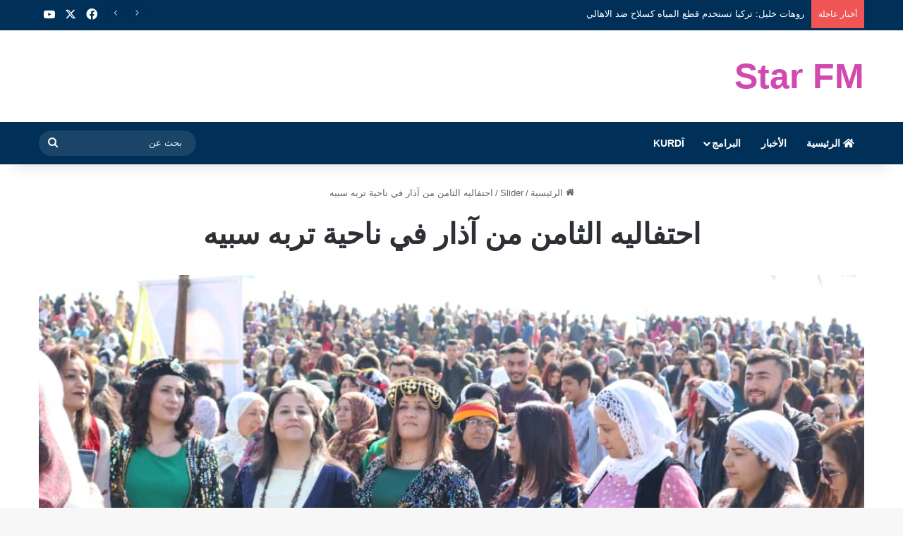

--- FILE ---
content_type: text/html; charset=UTF-8
request_url: https://star-fm.net/ar/archives/2441
body_size: 16526
content:
<!DOCTYPE html>
<html dir="rtl" lang="ar" class="" data-skin="light">
<head>
	<meta charset="UTF-8" />
	<link rel="profile" href="https://gmpg.org/xfn/11" />
	<title>احتفاليه الثامن من آذار في ناحية تربه سبيه</title>
<meta name='robots' content='max-image-preview:large' />
	<style>img:is([sizes="auto" i], [sizes^="auto," i]) { contain-intrinsic-size: 3000px 1500px }</style>
	<link rel="alternate" type="application/rss+xml" title=" &laquo; الخلاصة" href="https://star-fm.net/ar/feed" />
<link rel="alternate" type="application/rss+xml" title=" &laquo; خلاصة التعليقات" href="https://star-fm.net/ar/comments/feed" />

		<style type="text/css">
			:root{				
			--tie-preset-gradient-1: linear-gradient(135deg, rgba(6, 147, 227, 1) 0%, rgb(155, 81, 224) 100%);
			--tie-preset-gradient-2: linear-gradient(135deg, rgb(122, 220, 180) 0%, rgb(0, 208, 130) 100%);
			--tie-preset-gradient-3: linear-gradient(135deg, rgba(252, 185, 0, 1) 0%, rgba(255, 105, 0, 1) 100%);
			--tie-preset-gradient-4: linear-gradient(135deg, rgba(255, 105, 0, 1) 0%, rgb(207, 46, 46) 100%);
			--tie-preset-gradient-5: linear-gradient(135deg, rgb(238, 238, 238) 0%, rgb(169, 184, 195) 100%);
			--tie-preset-gradient-6: linear-gradient(135deg, rgb(74, 234, 220) 0%, rgb(151, 120, 209) 20%, rgb(207, 42, 186) 40%, rgb(238, 44, 130) 60%, rgb(251, 105, 98) 80%, rgb(254, 248, 76) 100%);
			--tie-preset-gradient-7: linear-gradient(135deg, rgb(255, 206, 236) 0%, rgb(152, 150, 240) 100%);
			--tie-preset-gradient-8: linear-gradient(135deg, rgb(254, 205, 165) 0%, rgb(254, 45, 45) 50%, rgb(107, 0, 62) 100%);
			--tie-preset-gradient-9: linear-gradient(135deg, rgb(255, 203, 112) 0%, rgb(199, 81, 192) 50%, rgb(65, 88, 208) 100%);
			--tie-preset-gradient-10: linear-gradient(135deg, rgb(255, 245, 203) 0%, rgb(182, 227, 212) 50%, rgb(51, 167, 181) 100%);
			--tie-preset-gradient-11: linear-gradient(135deg, rgb(202, 248, 128) 0%, rgb(113, 206, 126) 100%);
			--tie-preset-gradient-12: linear-gradient(135deg, rgb(2, 3, 129) 0%, rgb(40, 116, 252) 100%);
			--tie-preset-gradient-13: linear-gradient(135deg, #4D34FA, #ad34fa);
			--tie-preset-gradient-14: linear-gradient(135deg, #0057FF, #31B5FF);
			--tie-preset-gradient-15: linear-gradient(135deg, #FF007A, #FF81BD);
			--tie-preset-gradient-16: linear-gradient(135deg, #14111E, #4B4462);
			--tie-preset-gradient-17: linear-gradient(135deg, #F32758, #FFC581);

			
					--main-nav-background: #1f2024;
					--main-nav-secondry-background: rgba(0,0,0,0.2);
					--main-nav-primary-color: #0088ff;
					--main-nav-contrast-primary-color: #FFFFFF;
					--main-nav-text-color: #FFFFFF;
					--main-nav-secondry-text-color: rgba(225,255,255,0.5);
					--main-nav-main-border-color: rgba(255,255,255,0.07);
					--main-nav-secondry-border-color: rgba(255,255,255,0.04);
				
			}
		</style>
	<meta name="viewport" content="width=device-width, initial-scale=1.0" /><script type="text/javascript">
/* <![CDATA[ */
window._wpemojiSettings = {"baseUrl":"https:\/\/s.w.org\/images\/core\/emoji\/16.0.1\/72x72\/","ext":".png","svgUrl":"https:\/\/s.w.org\/images\/core\/emoji\/16.0.1\/svg\/","svgExt":".svg","source":{"concatemoji":"https:\/\/star-fm.net\/ar\/wp-includes\/js\/wp-emoji-release.min.js?ver=6.8.3"}};
/*! This file is auto-generated */
!function(s,n){var o,i,e;function c(e){try{var t={supportTests:e,timestamp:(new Date).valueOf()};sessionStorage.setItem(o,JSON.stringify(t))}catch(e){}}function p(e,t,n){e.clearRect(0,0,e.canvas.width,e.canvas.height),e.fillText(t,0,0);var t=new Uint32Array(e.getImageData(0,0,e.canvas.width,e.canvas.height).data),a=(e.clearRect(0,0,e.canvas.width,e.canvas.height),e.fillText(n,0,0),new Uint32Array(e.getImageData(0,0,e.canvas.width,e.canvas.height).data));return t.every(function(e,t){return e===a[t]})}function u(e,t){e.clearRect(0,0,e.canvas.width,e.canvas.height),e.fillText(t,0,0);for(var n=e.getImageData(16,16,1,1),a=0;a<n.data.length;a++)if(0!==n.data[a])return!1;return!0}function f(e,t,n,a){switch(t){case"flag":return n(e,"\ud83c\udff3\ufe0f\u200d\u26a7\ufe0f","\ud83c\udff3\ufe0f\u200b\u26a7\ufe0f")?!1:!n(e,"\ud83c\udde8\ud83c\uddf6","\ud83c\udde8\u200b\ud83c\uddf6")&&!n(e,"\ud83c\udff4\udb40\udc67\udb40\udc62\udb40\udc65\udb40\udc6e\udb40\udc67\udb40\udc7f","\ud83c\udff4\u200b\udb40\udc67\u200b\udb40\udc62\u200b\udb40\udc65\u200b\udb40\udc6e\u200b\udb40\udc67\u200b\udb40\udc7f");case"emoji":return!a(e,"\ud83e\udedf")}return!1}function g(e,t,n,a){var r="undefined"!=typeof WorkerGlobalScope&&self instanceof WorkerGlobalScope?new OffscreenCanvas(300,150):s.createElement("canvas"),o=r.getContext("2d",{willReadFrequently:!0}),i=(o.textBaseline="top",o.font="600 32px Arial",{});return e.forEach(function(e){i[e]=t(o,e,n,a)}),i}function t(e){var t=s.createElement("script");t.src=e,t.defer=!0,s.head.appendChild(t)}"undefined"!=typeof Promise&&(o="wpEmojiSettingsSupports",i=["flag","emoji"],n.supports={everything:!0,everythingExceptFlag:!0},e=new Promise(function(e){s.addEventListener("DOMContentLoaded",e,{once:!0})}),new Promise(function(t){var n=function(){try{var e=JSON.parse(sessionStorage.getItem(o));if("object"==typeof e&&"number"==typeof e.timestamp&&(new Date).valueOf()<e.timestamp+604800&&"object"==typeof e.supportTests)return e.supportTests}catch(e){}return null}();if(!n){if("undefined"!=typeof Worker&&"undefined"!=typeof OffscreenCanvas&&"undefined"!=typeof URL&&URL.createObjectURL&&"undefined"!=typeof Blob)try{var e="postMessage("+g.toString()+"("+[JSON.stringify(i),f.toString(),p.toString(),u.toString()].join(",")+"));",a=new Blob([e],{type:"text/javascript"}),r=new Worker(URL.createObjectURL(a),{name:"wpTestEmojiSupports"});return void(r.onmessage=function(e){c(n=e.data),r.terminate(),t(n)})}catch(e){}c(n=g(i,f,p,u))}t(n)}).then(function(e){for(var t in e)n.supports[t]=e[t],n.supports.everything=n.supports.everything&&n.supports[t],"flag"!==t&&(n.supports.everythingExceptFlag=n.supports.everythingExceptFlag&&n.supports[t]);n.supports.everythingExceptFlag=n.supports.everythingExceptFlag&&!n.supports.flag,n.DOMReady=!1,n.readyCallback=function(){n.DOMReady=!0}}).then(function(){return e}).then(function(){var e;n.supports.everything||(n.readyCallback(),(e=n.source||{}).concatemoji?t(e.concatemoji):e.wpemoji&&e.twemoji&&(t(e.twemoji),t(e.wpemoji)))}))}((window,document),window._wpemojiSettings);
/* ]]> */
</script>
<style id='wp-emoji-styles-inline-css' type='text/css'>

	img.wp-smiley, img.emoji {
		display: inline !important;
		border: none !important;
		box-shadow: none !important;
		height: 1em !important;
		width: 1em !important;
		margin: 0 0.07em !important;
		vertical-align: -0.1em !important;
		background: none !important;
		padding: 0 !important;
	}
</style>
<link rel='stylesheet' id='wp-block-library-rtl-css' href='https://star-fm.net/ar/wp-includes/css/dist/block-library/style-rtl.min.css?ver=6.8.3' type='text/css' media='all' />
<style id='wp-block-library-theme-inline-css' type='text/css'>
.wp-block-audio :where(figcaption){color:#555;font-size:13px;text-align:center}.is-dark-theme .wp-block-audio :where(figcaption){color:#ffffffa6}.wp-block-audio{margin:0 0 1em}.wp-block-code{border:1px solid #ccc;border-radius:4px;font-family:Menlo,Consolas,monaco,monospace;padding:.8em 1em}.wp-block-embed :where(figcaption){color:#555;font-size:13px;text-align:center}.is-dark-theme .wp-block-embed :where(figcaption){color:#ffffffa6}.wp-block-embed{margin:0 0 1em}.blocks-gallery-caption{color:#555;font-size:13px;text-align:center}.is-dark-theme .blocks-gallery-caption{color:#ffffffa6}:root :where(.wp-block-image figcaption){color:#555;font-size:13px;text-align:center}.is-dark-theme :root :where(.wp-block-image figcaption){color:#ffffffa6}.wp-block-image{margin:0 0 1em}.wp-block-pullquote{border-bottom:4px solid;border-top:4px solid;color:currentColor;margin-bottom:1.75em}.wp-block-pullquote cite,.wp-block-pullquote footer,.wp-block-pullquote__citation{color:currentColor;font-size:.8125em;font-style:normal;text-transform:uppercase}.wp-block-quote{border-left:.25em solid;margin:0 0 1.75em;padding-left:1em}.wp-block-quote cite,.wp-block-quote footer{color:currentColor;font-size:.8125em;font-style:normal;position:relative}.wp-block-quote:where(.has-text-align-right){border-left:none;border-right:.25em solid;padding-left:0;padding-right:1em}.wp-block-quote:where(.has-text-align-center){border:none;padding-left:0}.wp-block-quote.is-large,.wp-block-quote.is-style-large,.wp-block-quote:where(.is-style-plain){border:none}.wp-block-search .wp-block-search__label{font-weight:700}.wp-block-search__button{border:1px solid #ccc;padding:.375em .625em}:where(.wp-block-group.has-background){padding:1.25em 2.375em}.wp-block-separator.has-css-opacity{opacity:.4}.wp-block-separator{border:none;border-bottom:2px solid;margin-left:auto;margin-right:auto}.wp-block-separator.has-alpha-channel-opacity{opacity:1}.wp-block-separator:not(.is-style-wide):not(.is-style-dots){width:100px}.wp-block-separator.has-background:not(.is-style-dots){border-bottom:none;height:1px}.wp-block-separator.has-background:not(.is-style-wide):not(.is-style-dots){height:2px}.wp-block-table{margin:0 0 1em}.wp-block-table td,.wp-block-table th{word-break:normal}.wp-block-table :where(figcaption){color:#555;font-size:13px;text-align:center}.is-dark-theme .wp-block-table :where(figcaption){color:#ffffffa6}.wp-block-video :where(figcaption){color:#555;font-size:13px;text-align:center}.is-dark-theme .wp-block-video :where(figcaption){color:#ffffffa6}.wp-block-video{margin:0 0 1em}:root :where(.wp-block-template-part.has-background){margin-bottom:0;margin-top:0;padding:1.25em 2.375em}
</style>
<style id='classic-theme-styles-inline-css' type='text/css'>
/*! This file is auto-generated */
.wp-block-button__link{color:#fff;background-color:#32373c;border-radius:9999px;box-shadow:none;text-decoration:none;padding:calc(.667em + 2px) calc(1.333em + 2px);font-size:1.125em}.wp-block-file__button{background:#32373c;color:#fff;text-decoration:none}
</style>
<style id='global-styles-inline-css' type='text/css'>
:root{--wp--preset--aspect-ratio--square: 1;--wp--preset--aspect-ratio--4-3: 4/3;--wp--preset--aspect-ratio--3-4: 3/4;--wp--preset--aspect-ratio--3-2: 3/2;--wp--preset--aspect-ratio--2-3: 2/3;--wp--preset--aspect-ratio--16-9: 16/9;--wp--preset--aspect-ratio--9-16: 9/16;--wp--preset--color--black: #000000;--wp--preset--color--cyan-bluish-gray: #abb8c3;--wp--preset--color--white: #ffffff;--wp--preset--color--pale-pink: #f78da7;--wp--preset--color--vivid-red: #cf2e2e;--wp--preset--color--luminous-vivid-orange: #ff6900;--wp--preset--color--luminous-vivid-amber: #fcb900;--wp--preset--color--light-green-cyan: #7bdcb5;--wp--preset--color--vivid-green-cyan: #00d084;--wp--preset--color--pale-cyan-blue: #8ed1fc;--wp--preset--color--vivid-cyan-blue: #0693e3;--wp--preset--color--vivid-purple: #9b51e0;--wp--preset--color--global-color: #d149af;--wp--preset--gradient--vivid-cyan-blue-to-vivid-purple: linear-gradient(135deg,rgba(6,147,227,1) 0%,rgb(155,81,224) 100%);--wp--preset--gradient--light-green-cyan-to-vivid-green-cyan: linear-gradient(135deg,rgb(122,220,180) 0%,rgb(0,208,130) 100%);--wp--preset--gradient--luminous-vivid-amber-to-luminous-vivid-orange: linear-gradient(135deg,rgba(252,185,0,1) 0%,rgba(255,105,0,1) 100%);--wp--preset--gradient--luminous-vivid-orange-to-vivid-red: linear-gradient(135deg,rgba(255,105,0,1) 0%,rgb(207,46,46) 100%);--wp--preset--gradient--very-light-gray-to-cyan-bluish-gray: linear-gradient(135deg,rgb(238,238,238) 0%,rgb(169,184,195) 100%);--wp--preset--gradient--cool-to-warm-spectrum: linear-gradient(135deg,rgb(74,234,220) 0%,rgb(151,120,209) 20%,rgb(207,42,186) 40%,rgb(238,44,130) 60%,rgb(251,105,98) 80%,rgb(254,248,76) 100%);--wp--preset--gradient--blush-light-purple: linear-gradient(135deg,rgb(255,206,236) 0%,rgb(152,150,240) 100%);--wp--preset--gradient--blush-bordeaux: linear-gradient(135deg,rgb(254,205,165) 0%,rgb(254,45,45) 50%,rgb(107,0,62) 100%);--wp--preset--gradient--luminous-dusk: linear-gradient(135deg,rgb(255,203,112) 0%,rgb(199,81,192) 50%,rgb(65,88,208) 100%);--wp--preset--gradient--pale-ocean: linear-gradient(135deg,rgb(255,245,203) 0%,rgb(182,227,212) 50%,rgb(51,167,181) 100%);--wp--preset--gradient--electric-grass: linear-gradient(135deg,rgb(202,248,128) 0%,rgb(113,206,126) 100%);--wp--preset--gradient--midnight: linear-gradient(135deg,rgb(2,3,129) 0%,rgb(40,116,252) 100%);--wp--preset--font-size--small: 13px;--wp--preset--font-size--medium: 20px;--wp--preset--font-size--large: 36px;--wp--preset--font-size--x-large: 42px;--wp--preset--spacing--20: 0.44rem;--wp--preset--spacing--30: 0.67rem;--wp--preset--spacing--40: 1rem;--wp--preset--spacing--50: 1.5rem;--wp--preset--spacing--60: 2.25rem;--wp--preset--spacing--70: 3.38rem;--wp--preset--spacing--80: 5.06rem;--wp--preset--shadow--natural: 6px 6px 9px rgba(0, 0, 0, 0.2);--wp--preset--shadow--deep: 12px 12px 50px rgba(0, 0, 0, 0.4);--wp--preset--shadow--sharp: 6px 6px 0px rgba(0, 0, 0, 0.2);--wp--preset--shadow--outlined: 6px 6px 0px -3px rgba(255, 255, 255, 1), 6px 6px rgba(0, 0, 0, 1);--wp--preset--shadow--crisp: 6px 6px 0px rgba(0, 0, 0, 1);}:where(.is-layout-flex){gap: 0.5em;}:where(.is-layout-grid){gap: 0.5em;}body .is-layout-flex{display: flex;}.is-layout-flex{flex-wrap: wrap;align-items: center;}.is-layout-flex > :is(*, div){margin: 0;}body .is-layout-grid{display: grid;}.is-layout-grid > :is(*, div){margin: 0;}:where(.wp-block-columns.is-layout-flex){gap: 2em;}:where(.wp-block-columns.is-layout-grid){gap: 2em;}:where(.wp-block-post-template.is-layout-flex){gap: 1.25em;}:where(.wp-block-post-template.is-layout-grid){gap: 1.25em;}.has-black-color{color: var(--wp--preset--color--black) !important;}.has-cyan-bluish-gray-color{color: var(--wp--preset--color--cyan-bluish-gray) !important;}.has-white-color{color: var(--wp--preset--color--white) !important;}.has-pale-pink-color{color: var(--wp--preset--color--pale-pink) !important;}.has-vivid-red-color{color: var(--wp--preset--color--vivid-red) !important;}.has-luminous-vivid-orange-color{color: var(--wp--preset--color--luminous-vivid-orange) !important;}.has-luminous-vivid-amber-color{color: var(--wp--preset--color--luminous-vivid-amber) !important;}.has-light-green-cyan-color{color: var(--wp--preset--color--light-green-cyan) !important;}.has-vivid-green-cyan-color{color: var(--wp--preset--color--vivid-green-cyan) !important;}.has-pale-cyan-blue-color{color: var(--wp--preset--color--pale-cyan-blue) !important;}.has-vivid-cyan-blue-color{color: var(--wp--preset--color--vivid-cyan-blue) !important;}.has-vivid-purple-color{color: var(--wp--preset--color--vivid-purple) !important;}.has-black-background-color{background-color: var(--wp--preset--color--black) !important;}.has-cyan-bluish-gray-background-color{background-color: var(--wp--preset--color--cyan-bluish-gray) !important;}.has-white-background-color{background-color: var(--wp--preset--color--white) !important;}.has-pale-pink-background-color{background-color: var(--wp--preset--color--pale-pink) !important;}.has-vivid-red-background-color{background-color: var(--wp--preset--color--vivid-red) !important;}.has-luminous-vivid-orange-background-color{background-color: var(--wp--preset--color--luminous-vivid-orange) !important;}.has-luminous-vivid-amber-background-color{background-color: var(--wp--preset--color--luminous-vivid-amber) !important;}.has-light-green-cyan-background-color{background-color: var(--wp--preset--color--light-green-cyan) !important;}.has-vivid-green-cyan-background-color{background-color: var(--wp--preset--color--vivid-green-cyan) !important;}.has-pale-cyan-blue-background-color{background-color: var(--wp--preset--color--pale-cyan-blue) !important;}.has-vivid-cyan-blue-background-color{background-color: var(--wp--preset--color--vivid-cyan-blue) !important;}.has-vivid-purple-background-color{background-color: var(--wp--preset--color--vivid-purple) !important;}.has-black-border-color{border-color: var(--wp--preset--color--black) !important;}.has-cyan-bluish-gray-border-color{border-color: var(--wp--preset--color--cyan-bluish-gray) !important;}.has-white-border-color{border-color: var(--wp--preset--color--white) !important;}.has-pale-pink-border-color{border-color: var(--wp--preset--color--pale-pink) !important;}.has-vivid-red-border-color{border-color: var(--wp--preset--color--vivid-red) !important;}.has-luminous-vivid-orange-border-color{border-color: var(--wp--preset--color--luminous-vivid-orange) !important;}.has-luminous-vivid-amber-border-color{border-color: var(--wp--preset--color--luminous-vivid-amber) !important;}.has-light-green-cyan-border-color{border-color: var(--wp--preset--color--light-green-cyan) !important;}.has-vivid-green-cyan-border-color{border-color: var(--wp--preset--color--vivid-green-cyan) !important;}.has-pale-cyan-blue-border-color{border-color: var(--wp--preset--color--pale-cyan-blue) !important;}.has-vivid-cyan-blue-border-color{border-color: var(--wp--preset--color--vivid-cyan-blue) !important;}.has-vivid-purple-border-color{border-color: var(--wp--preset--color--vivid-purple) !important;}.has-vivid-cyan-blue-to-vivid-purple-gradient-background{background: var(--wp--preset--gradient--vivid-cyan-blue-to-vivid-purple) !important;}.has-light-green-cyan-to-vivid-green-cyan-gradient-background{background: var(--wp--preset--gradient--light-green-cyan-to-vivid-green-cyan) !important;}.has-luminous-vivid-amber-to-luminous-vivid-orange-gradient-background{background: var(--wp--preset--gradient--luminous-vivid-amber-to-luminous-vivid-orange) !important;}.has-luminous-vivid-orange-to-vivid-red-gradient-background{background: var(--wp--preset--gradient--luminous-vivid-orange-to-vivid-red) !important;}.has-very-light-gray-to-cyan-bluish-gray-gradient-background{background: var(--wp--preset--gradient--very-light-gray-to-cyan-bluish-gray) !important;}.has-cool-to-warm-spectrum-gradient-background{background: var(--wp--preset--gradient--cool-to-warm-spectrum) !important;}.has-blush-light-purple-gradient-background{background: var(--wp--preset--gradient--blush-light-purple) !important;}.has-blush-bordeaux-gradient-background{background: var(--wp--preset--gradient--blush-bordeaux) !important;}.has-luminous-dusk-gradient-background{background: var(--wp--preset--gradient--luminous-dusk) !important;}.has-pale-ocean-gradient-background{background: var(--wp--preset--gradient--pale-ocean) !important;}.has-electric-grass-gradient-background{background: var(--wp--preset--gradient--electric-grass) !important;}.has-midnight-gradient-background{background: var(--wp--preset--gradient--midnight) !important;}.has-small-font-size{font-size: var(--wp--preset--font-size--small) !important;}.has-medium-font-size{font-size: var(--wp--preset--font-size--medium) !important;}.has-large-font-size{font-size: var(--wp--preset--font-size--large) !important;}.has-x-large-font-size{font-size: var(--wp--preset--font-size--x-large) !important;}
:where(.wp-block-post-template.is-layout-flex){gap: 1.25em;}:where(.wp-block-post-template.is-layout-grid){gap: 1.25em;}
:where(.wp-block-columns.is-layout-flex){gap: 2em;}:where(.wp-block-columns.is-layout-grid){gap: 2em;}
:root :where(.wp-block-pullquote){font-size: 1.5em;line-height: 1.6;}
</style>
<link rel='stylesheet' id='tie-css-base-css' href='https://star-fm.net/ar/wp-content/themes/jannah/assets/css/base.min.css?ver=7.2.0' type='text/css' media='all' />
<link rel='stylesheet' id='tie-css-styles-css' href='https://star-fm.net/ar/wp-content/themes/jannah/assets/css/style.min.css?ver=7.2.0' type='text/css' media='all' />
<link rel='stylesheet' id='tie-css-widgets-css' href='https://star-fm.net/ar/wp-content/themes/jannah/assets/css/widgets.min.css?ver=7.2.0' type='text/css' media='all' />
<link rel='stylesheet' id='tie-css-helpers-css' href='https://star-fm.net/ar/wp-content/themes/jannah/assets/css/helpers.min.css?ver=7.2.0' type='text/css' media='all' />
<link rel='stylesheet' id='tie-fontawesome5-css' href='https://star-fm.net/ar/wp-content/themes/jannah/assets/css/fontawesome.css?ver=7.2.0' type='text/css' media='all' />
<link rel='stylesheet' id='tie-css-ilightbox-css' href='https://star-fm.net/ar/wp-content/themes/jannah/assets/ilightbox/dark-skin/skin.css?ver=7.2.0' type='text/css' media='all' />
<link rel='stylesheet' id='tie-css-single-css' href='https://star-fm.net/ar/wp-content/themes/jannah/assets/css/single.min.css?ver=7.2.0' type='text/css' media='all' />
<link rel='stylesheet' id='tie-css-print-css' href='https://star-fm.net/ar/wp-content/themes/jannah/assets/css/print.css?ver=7.2.0' type='text/css' media='print' />
<style id='tie-css-print-inline-css' type='text/css'>
#main-nav .main-menu > ul > li > a{text-transform: uppercase;}:root:root{--brand-color: #d149af;--dark-brand-color: #9f177d;--bright-color: #FFFFFF;--base-color: #2c2f34;}#reading-position-indicator{box-shadow: 0 0 10px rgba( 209,73,175,0.7);}:root:root{--brand-color: #d149af;--dark-brand-color: #9f177d;--bright-color: #FFFFFF;--base-color: #2c2f34;}#reading-position-indicator{box-shadow: 0 0 10px rgba( 209,73,175,0.7);}#header-notification-bar{background: var( --tie-preset-gradient-13 );}#header-notification-bar{--tie-buttons-color: #FFFFFF;--tie-buttons-border-color: #FFFFFF;--tie-buttons-hover-color: #e1e1e1;--tie-buttons-hover-text: #000000;}#header-notification-bar{--tie-buttons-text: #000000;}#top-nav,#top-nav .sub-menu,#top-nav .comp-sub-menu,#top-nav .ticker-content,#top-nav .ticker-swipe,.top-nav-boxed #top-nav .topbar-wrapper,.top-nav-dark .top-menu ul,#autocomplete-suggestions.search-in-top-nav{background-color : #003058;}#top-nav *,#autocomplete-suggestions.search-in-top-nav{border-color: rgba( #FFFFFF,0.08);}#top-nav .icon-basecloud-bg:after{color: #003058;}#top-nav a:not(:hover),#top-nav input,#top-nav #search-submit,#top-nav .fa-spinner,#top-nav .dropdown-social-icons li a span,#top-nav .components > li .social-link:not(:hover) span,#autocomplete-suggestions.search-in-top-nav a{color: #ffffff;}#top-nav input::-moz-placeholder{color: #ffffff;}#top-nav input:-moz-placeholder{color: #ffffff;}#top-nav input:-ms-input-placeholder{color: #ffffff;}#top-nav input::-webkit-input-placeholder{color: #ffffff;}#top-nav,.search-in-top-nav{--tie-buttons-color: #fc0025;--tie-buttons-border-color: #fc0025;--tie-buttons-text: #FFFFFF;--tie-buttons-hover-color: #de0007;}#top-nav a:hover,#top-nav .menu li:hover > a,#top-nav .menu > .tie-current-menu > a,#top-nav .components > li:hover > a,#top-nav .components #search-submit:hover,#autocomplete-suggestions.search-in-top-nav .post-title a:hover{color: #fc0025;}#top-nav,#top-nav .comp-sub-menu,#top-nav .tie-weather-widget{color: #ffffff;}#autocomplete-suggestions.search-in-top-nav .post-meta,#autocomplete-suggestions.search-in-top-nav .post-meta a:not(:hover){color: rgba( 255,255,255,0.7 );}#top-nav .weather-icon .icon-cloud,#top-nav .weather-icon .icon-basecloud-bg,#top-nav .weather-icon .icon-cloud-behind{color: #ffffff !important;}#main-nav,#main-nav .menu-sub-content,#main-nav .comp-sub-menu,#main-nav ul.cats-vertical li a.is-active,#main-nav ul.cats-vertical li a:hover,#autocomplete-suggestions.search-in-main-nav{background-color: #003058;}#main-nav{border-width: 0;}#theme-header #main-nav:not(.fixed-nav){bottom: 0;}#main-nav .icon-basecloud-bg:after{color: #003058;}#autocomplete-suggestions.search-in-main-nav{border-color: rgba(255,255,255,0.07);}.main-nav-boxed #main-nav .main-menu-wrapper{border-width: 0;}#main-nav a:not(:hover),#main-nav a.social-link:not(:hover) span,#main-nav .dropdown-social-icons li a span,#autocomplete-suggestions.search-in-main-nav a{color: #ffffff;}.main-nav,.search-in-main-nav{--main-nav-primary-color: #e500da;--tie-buttons-color: #e500da;--tie-buttons-border-color: #e500da;--tie-buttons-text: #FFFFFF;--tie-buttons-hover-color: #c700bc;}#main-nav .mega-links-head:after,#main-nav .cats-horizontal a.is-active,#main-nav .cats-horizontal a:hover,#main-nav .spinner > div{background-color: #e500da;}#main-nav .menu ul li:hover > a,#main-nav .menu ul li.current-menu-item:not(.mega-link-column) > a,#main-nav .components a:hover,#main-nav .components > li:hover > a,#main-nav #search-submit:hover,#main-nav .cats-vertical a.is-active,#main-nav .cats-vertical a:hover,#main-nav .mega-menu .post-meta a:hover,#main-nav .mega-menu .post-box-title a:hover,#autocomplete-suggestions.search-in-main-nav a:hover,#main-nav .spinner-circle:after{color: #e500da;}#main-nav .menu > li.tie-current-menu > a,#main-nav .menu > li:hover > a,.theme-header #main-nav .mega-menu .cats-horizontal a.is-active,.theme-header #main-nav .mega-menu .cats-horizontal a:hover{color: #FFFFFF;}#main-nav .menu > li.tie-current-menu > a:before,#main-nav .menu > li:hover > a:before{border-top-color: #FFFFFF;}#main-nav,#main-nav input,#main-nav #search-submit,#main-nav .fa-spinner,#main-nav .comp-sub-menu,#main-nav .tie-weather-widget{color: #f6f6f6;}#main-nav input::-moz-placeholder{color: #f6f6f6;}#main-nav input:-moz-placeholder{color: #f6f6f6;}#main-nav input:-ms-input-placeholder{color: #f6f6f6;}#main-nav input::-webkit-input-placeholder{color: #f6f6f6;}#main-nav .mega-menu .post-meta,#main-nav .mega-menu .post-meta a,#autocomplete-suggestions.search-in-main-nav .post-meta{color: rgba(246,246,246,0.6);}#main-nav .weather-icon .icon-cloud,#main-nav .weather-icon .icon-basecloud-bg,#main-nav .weather-icon .icon-cloud-behind{color: #f6f6f6 !important;}#footer{background-color: #252525;}#site-info{background-color: #181818;}#footer .posts-list-counter .posts-list-items li.widget-post-list:before{border-color: #252525;}#footer .timeline-widget a .date:before{border-color: rgba(37,37,37,0.8);}#footer .footer-boxed-widget-area,#footer textarea,#footer input:not([type=submit]),#footer select,#footer code,#footer kbd,#footer pre,#footer samp,#footer .show-more-button,#footer .slider-links .tie-slider-nav span,#footer #wp-calendar,#footer #wp-calendar tbody td,#footer #wp-calendar thead th,#footer .widget.buddypress .item-options a{border-color: rgba(255,255,255,0.1);}#footer .social-statistics-widget .white-bg li.social-icons-item a,#footer .widget_tag_cloud .tagcloud a,#footer .latest-tweets-widget .slider-links .tie-slider-nav span,#footer .widget_layered_nav_filters a{border-color: rgba(255,255,255,0.1);}#footer .social-statistics-widget .white-bg li:before{background: rgba(255,255,255,0.1);}.site-footer #wp-calendar tbody td{background: rgba(255,255,255,0.02);}#footer .white-bg .social-icons-item a span.followers span,#footer .circle-three-cols .social-icons-item a .followers-num,#footer .circle-three-cols .social-icons-item a .followers-name{color: rgba(255,255,255,0.8);}#footer .timeline-widget ul:before,#footer .timeline-widget a:not(:hover) .date:before{background-color: #070707;}#footer .widget-title,#footer .widget-title a:not(:hover){color: #ffffff;}#footer,#footer textarea,#footer input:not([type='submit']),#footer select,#footer #wp-calendar tbody,#footer .tie-slider-nav li span:not(:hover),#footer .widget_categories li a:before,#footer .widget_product_categories li a:before,#footer .widget_layered_nav li a:before,#footer .widget_archive li a:before,#footer .widget_nav_menu li a:before,#footer .widget_meta li a:before,#footer .widget_pages li a:before,#footer .widget_recent_entries li a:before,#footer .widget_display_forums li a:before,#footer .widget_display_views li a:before,#footer .widget_rss li a:before,#footer .widget_display_stats dt:before,#footer .subscribe-widget-content h3,#footer .about-author .social-icons a:not(:hover) span{color: #aaaaaa;}#footer post-widget-body .meta-item,#footer .post-meta,#footer .stream-title,#footer.dark-skin .timeline-widget .date,#footer .wp-caption .wp-caption-text,#footer .rss-date{color: rgba(170,170,170,0.7);}#footer input::-moz-placeholder{color: #aaaaaa;}#footer input:-moz-placeholder{color: #aaaaaa;}#footer input:-ms-input-placeholder{color: #aaaaaa;}#footer input::-webkit-input-placeholder{color: #aaaaaa;}#footer .site-info a:not(:hover){color: #fe4641;}a#go-to-top{background-color: #181818;}.tie-cat-2,.tie-cat-item-2 > span{background-color:#e67e22 !important;color:#FFFFFF !important;}.tie-cat-2:after{border-top-color:#e67e22 !important;}.tie-cat-2:hover{background-color:#c86004 !important;}.tie-cat-2:hover:after{border-top-color:#c86004 !important;}.tie-cat-9,.tie-cat-item-9 > span{background-color:#2ecc71 !important;color:#FFFFFF !important;}.tie-cat-9:after{border-top-color:#2ecc71 !important;}.tie-cat-9:hover{background-color:#10ae53 !important;}.tie-cat-9:hover:after{border-top-color:#10ae53 !important;}.tie-cat-13,.tie-cat-item-13 > span{background-color:#9b59b6 !important;color:#FFFFFF !important;}.tie-cat-13:after{border-top-color:#9b59b6 !important;}.tie-cat-13:hover{background-color:#7d3b98 !important;}.tie-cat-13:hover:after{border-top-color:#7d3b98 !important;}.tie-cat-16,.tie-cat-item-16 > span{background-color:#34495e !important;color:#FFFFFF !important;}.tie-cat-16:after{border-top-color:#34495e !important;}.tie-cat-16:hover{background-color:#162b40 !important;}.tie-cat-16:hover:after{border-top-color:#162b40 !important;}.tie-cat-17,.tie-cat-item-17 > span{background-color:#f90446 !important;color:#FFFFFF !important;}.tie-cat-17:after{border-top-color:#f90446 !important;}.tie-cat-17:hover{background-color:#db0028 !important;}.tie-cat-17:hover:after{border-top-color:#db0028 !important;}.tie-cat-19,.tie-cat-item-19 > span{background-color:#4CAF50 !important;color:#FFFFFF !important;}.tie-cat-19:after{border-top-color:#4CAF50 !important;}.tie-cat-19:hover{background-color:#2e9132 !important;}.tie-cat-19:hover:after{border-top-color:#2e9132 !important;}@media (min-width: 1200px){.container{width: auto;}}.boxed-layout #tie-wrapper,.boxed-layout .fixed-nav{max-width: 1430px;}@media (min-width: 1400px){.container,.wide-next-prev-slider-wrapper .slider-main-container{max-width: 1400px;}}
</style>
<script type="text/javascript" src="https://star-fm.net/ar/wp-includes/js/jquery/jquery.min.js?ver=3.7.1" id="jquery-core-js"></script>
<script type="text/javascript" src="https://star-fm.net/ar/wp-includes/js/jquery/jquery-migrate.min.js?ver=3.4.1" id="jquery-migrate-js"></script>
<link rel="https://api.w.org/" href="https://star-fm.net/ar/wp-json/" /><link rel="alternate" title="JSON" type="application/json" href="https://star-fm.net/ar/wp-json/wp/v2/posts/2441" /><link rel="EditURI" type="application/rsd+xml" title="RSD" href="https://star-fm.net/ar/xmlrpc.php?rsd" />
<link rel="stylesheet" href="https://star-fm.net/ar/wp-content/themes/jannah/rtl.css" type="text/css" media="screen" /><meta name="generator" content="WordPress 6.8.3" />
<link rel="canonical" href="https://star-fm.net/ar/archives/2441" />
<link rel='shortlink' href='https://star-fm.net/ar/?p=2441' />
<link rel="alternate" title="oEmbed (JSON)" type="application/json+oembed" href="https://star-fm.net/ar/wp-json/oembed/1.0/embed?url=https%3A%2F%2Fstar-fm.net%2Far%2Farchives%2F2441" />
<link rel="alternate" title="oEmbed (XML)" type="text/xml+oembed" href="https://star-fm.net/ar/wp-json/oembed/1.0/embed?url=https%3A%2F%2Fstar-fm.net%2Far%2Farchives%2F2441&#038;format=xml" />
 <meta name="description" content="تحت شعار &quot;نضالنا حرية  ومقاومتنا نصر&quot;، تحتفل، اليوم، نساء شمال وشرق سوريا  بيوم المرأة العالمي. يصادف، اليوم، الثامن من آذار، يوم المرأة العالمي، حيث" /><meta http-equiv="X-UA-Compatible" content="IE=edge">
<link rel="icon" href="https://star-fm.net/ar/wp-content/uploads/2017/12/cropped-WhatsApp-Image-2017-12-01-at-17.08.01-32x32.jpeg" sizes="32x32" />
<link rel="icon" href="https://star-fm.net/ar/wp-content/uploads/2017/12/cropped-WhatsApp-Image-2017-12-01-at-17.08.01-192x192.jpeg" sizes="192x192" />
<link rel="apple-touch-icon" href="https://star-fm.net/ar/wp-content/uploads/2017/12/cropped-WhatsApp-Image-2017-12-01-at-17.08.01-180x180.jpeg" />
<meta name="msapplication-TileImage" content="https://star-fm.net/ar/wp-content/uploads/2017/12/cropped-WhatsApp-Image-2017-12-01-at-17.08.01-270x270.jpeg" />
</head>

<body id="tie-body" class="rtl wp-singular post-template-default single single-post postid-2441 single-format-standard wp-theme-jannah wrapper-has-shadow block-head-1 magazine1 is-lazyload is-thumb-overlay-disabled is-desktop is-header-layout-3 sidebar-right has-sidebar post-layout-7 full-width-title-full-width-media is-standard-format has-mobile-share post-has-toggle hide_share_post_top hide_share_post_bottom">



<div class="background-overlay">

	<div id="tie-container" class="site tie-container">

		
		<div id="tie-wrapper">

			
<header id="theme-header" class="theme-header header-layout-3 main-nav-dark main-nav-default-dark main-nav-below no-stream-item top-nav-active top-nav-light top-nav-default-light top-nav-above has-shadow has-normal-width-logo mobile-header-default">
	
<nav id="top-nav"  class="has-breaking-components top-nav header-nav has-breaking-news" aria-label="الشريط العلوي">
	<div class="container">
		<div class="topbar-wrapper">

			
			<div class="tie-alignleft">
				
<div class="breaking controls-is-active">

	<span class="breaking-title">
		<span class="tie-icon-bolt breaking-icon" aria-hidden="true"></span>
		<span class="breaking-title-text">أخبار عاجلة</span>
	</span>

	<ul id="breaking-news-in-header" class="breaking-news" data-type="reveal" data-arrows="true">

		
							<li class="news-item">
								<a href="https://star-fm.net/ar/archives/2888">روهات خليل: تركيا تستخدم قطع المياه كسلاح ضد الاهالي</a>
							</li>

							
							<li class="news-item">
								<a href="https://star-fm.net/ar/archives/2885">شبيبة تربه سبيه تؤكد على الدعم لحملة صقور زاغروس</a>
							</li>

							
							<li class="news-item">
								<a href="https://star-fm.net/ar/archives/2881">‎موسى خلف : تركيا تحارب شعبنا بالمياه</a>
							</li>

							
							<li class="news-item">
								<a href="https://star-fm.net/ar/archives/2877">&#8221; حرية القائد آبو هي حريتنا.. مقاومة الكريلا  هي كرامتنا &#8220;</a>
							</li>

							
							<li class="news-item">
								<a href="https://star-fm.net/ar/archives/2874">المجتمعات المتطورة هي التي تدعم مسيرة المرأة النضالية</a>
							</li>

							
							<li class="news-item">
								<a href="https://star-fm.net/ar/archives/2870">خبز الصاج.. مذاق وتراث لا يستغنى عنه</a>
							</li>

							
							<li class="news-item">
								<a href="https://star-fm.net/ar/archives/2866">نجاح القسو :أوجلان مفتاح الحل لمشاكل الشرق الأوسط</a>
							</li>

							
							<li class="news-item">
								<a href="https://star-fm.net/ar/archives/2861">يستذكر مؤتمر ستار الذكرى ال28 لرحيل الأم عويش</a>
							</li>

							
							<li class="news-item">
								<a href="https://star-fm.net/ar/archives/2856">لينا بركات: القائد أوجلان لم يؤذي أحد بفكره إنما يريد الأمن والسلام</a>
							</li>

							
							<li class="news-item">
								<a href="https://star-fm.net/ar/archives/2853">قتل امرأة جريمة ونؤيد محاسبة الفاعل</a>
							</li>

							
	</ul>
</div><!-- #breaking /-->
			</div><!-- .tie-alignleft /-->

			<div class="tie-alignright">
				<ul class="components"> <li class="social-icons-item"><a class="social-link facebook-social-icon" rel="external noopener nofollow" target="_blank" href="#"><span class="tie-social-icon tie-icon-facebook"></span><span class="screen-reader-text">فيسبوك</span></a></li><li class="social-icons-item"><a class="social-link twitter-social-icon" rel="external noopener nofollow" target="_blank" href="#"><span class="tie-social-icon tie-icon-twitter"></span><span class="screen-reader-text">‫X</span></a></li><li class="social-icons-item"><a class="social-link youtube-social-icon" rel="external noopener nofollow" target="_blank" href="#"><span class="tie-social-icon tie-icon-youtube"></span><span class="screen-reader-text">‫YouTube</span></a></li> </ul><!-- Components -->			</div><!-- .tie-alignright /-->

		</div><!-- .topbar-wrapper /-->
	</div><!-- .container /-->
</nav><!-- #top-nav /-->

<div class="container header-container">
	<div class="tie-row logo-row">

		
		<div class="logo-wrapper">
			<div class="tie-col-md-4 logo-container clearfix">
				
		<div id="logo" class="text-logo" >

			
			<a title="Star FM" href="https://star-fm.net/ar/">
				<div class="logo-text">Star FM</div>			</a>

			
		</div><!-- #logo /-->

		<div id="mobile-header-components-area_2" class="mobile-header-components"><ul class="components"><li class="mobile-component_menu custom-menu-link"><a href="#" id="mobile-menu-icon" class=""><span class="tie-mobile-menu-icon nav-icon is-layout-1"></span><span class="screen-reader-text">القائمة</span></a></li></ul></div>			</div><!-- .tie-col /-->
		</div><!-- .logo-wrapper /-->

		
	</div><!-- .tie-row /-->
</div><!-- .container /-->

<div class="main-nav-wrapper">
	<nav id="main-nav" data-skin="search-in-main-nav" class="main-nav header-nav live-search-parent menu-style-default menu-style-solid-bg"  aria-label="القائمة الرئيسية">
		<div class="container">

			<div class="main-menu-wrapper">

				
				<div id="menu-components-wrap">

					
					<div class="main-menu main-menu-wrap">
						<div id="main-nav-menu" class="main-menu header-menu"><ul id="menu-tielabs-main-menu" class="menu"><li id="menu-item-978" class="menu-item menu-item-type-custom menu-item-object-custom menu-item-home menu-item-978 menu-item-has-icon"><a href="https://star-fm.net/ar/"> <span aria-hidden="true" class="tie-menu-icon fas fa-home"></span> الرئيسية</a></li>
<li id="menu-item-1084" class="menu-item menu-item-type-taxonomy menu-item-object-category current-post-ancestor current-menu-parent current-post-parent menu-item-1084"><a href="https://star-fm.net/ar/archives/category/nuce">الأخبار</a></li>
<li id="menu-item-979" class="menu-item menu-item-type-taxonomy menu-item-object-category menu-item-979 mega-menu mega-cat mega-menu-posts " data-id="2" ><a href="https://star-fm.net/ar/archives/category/%d8%a7%d9%84%d8%a8%d8%b1%d8%a7%d9%85%d8%ac">البرامج</a>
<div class="mega-menu-block menu-sub-content"  >

<div class="mega-menu-content">
<div class="mega-cat-wrapper">
<ul class="mega-cat-sub-categories cats-vertical">
<li class="mega-all-link"><a href="https://star-fm.net/ar/archives/category/%d8%a7%d9%84%d8%a8%d8%b1%d8%a7%d9%85%d8%ac" class="is-active is-loaded mega-sub-cat" data-id="2">الكل</a></li>
<li class="mega-sub-cat-26"><a href="https://star-fm.net/ar/archives/category/%d8%a7%d9%84%d8%a8%d8%b1%d8%a7%d9%85%d8%ac/%d8%a7%d9%84%d9%85%d8%b1%d8%a7%d8%a9-%d9%88%d8%a7%d9%84%d8%ad%d9%8a%d8%a7%d8%a9" class="mega-sub-cat"  data-id="26">المراة والحياة</a></li>
</ul>

						<div class="mega-cat-content mega-cat-sub-exists vertical-posts">

								<div class="mega-ajax-content mega-cat-posts-container clearfix">

						</div><!-- .mega-ajax-content -->

						</div><!-- .mega-cat-content -->

					</div><!-- .mega-cat-Wrapper -->

</div><!-- .mega-menu-content -->

</div><!-- .mega-menu-block --> 
</li>
<li id="menu-item-1204" class="menu-item menu-item-type-custom menu-item-object-custom menu-item-1204"><a href="https://star-fm.net">Kurdî</a></li>
</ul></div>					</div><!-- .main-menu /-->

					<ul class="components">			<li class="search-bar menu-item custom-menu-link" aria-label="بحث">
				<form method="get" id="search" action="https://star-fm.net/ar/">
					<input id="search-input" class="is-ajax-search"  inputmode="search" type="text" name="s" title="بحث عن" placeholder="بحث عن" />
					<button id="search-submit" type="submit">
						<span class="tie-icon-search tie-search-icon" aria-hidden="true"></span>
						<span class="screen-reader-text">بحث عن</span>
					</button>
				</form>
			</li>
			</ul><!-- Components -->
				</div><!-- #menu-components-wrap /-->
			</div><!-- .main-menu-wrapper /-->
		</div><!-- .container /-->

			</nav><!-- #main-nav /-->
</div><!-- .main-nav-wrapper /-->

</header>


			<div class="container fullwidth-entry-title-wrapper">
				<div class="container-wrapper fullwidth-entry-title">
<header class="entry-header-outer">

	<nav id="breadcrumb"><a href="https://star-fm.net/ar/"><span class="tie-icon-home" aria-hidden="true"></span> الرئيسية</a><em class="delimiter">/</em><a href="https://star-fm.net/ar/archives/category/slider">Slider</a><em class="delimiter">/</em><span class="current">احتفاليه الثامن من آذار في ناحية تربه سبيه</span></nav><script type="application/ld+json">{"@context":"http:\/\/schema.org","@type":"BreadcrumbList","@id":"#Breadcrumb","itemListElement":[{"@type":"ListItem","position":1,"item":{"name":"\u0627\u0644\u0631\u0626\u064a\u0633\u064a\u0629","@id":"https:\/\/star-fm.net\/ar\/"}},{"@type":"ListItem","position":2,"item":{"name":"Slider","@id":"https:\/\/star-fm.net\/ar\/archives\/category\/slider"}}]}</script>
	<div class="entry-header">

		
		<h1 class="post-title entry-title">
			احتفاليه الثامن من آذار في ناحية تربه سبيه		</h1>

			</div><!-- .entry-header /-->

	
	
</header><!-- .entry-header-outer /-->


				</div>
			</div>
		<div class="container fullwidth-featured-area-wrapper"><div  class="featured-area"><div class="featured-area-inner"><figure class="single-featured-image"><img width="1080" height="720" src="https://star-fm.net/ar/wp-content/uploads/2020/03/pttttt.jpeg" class="attachment-full size-full wp-post-image" alt="" data-main-img="1" decoding="async" fetchpriority="high" srcset="https://star-fm.net/ar/wp-content/uploads/2020/03/pttttt.jpeg 1080w, https://star-fm.net/ar/wp-content/uploads/2020/03/pttttt-300x200.jpeg 300w, https://star-fm.net/ar/wp-content/uploads/2020/03/pttttt-768x512.jpeg 768w, https://star-fm.net/ar/wp-content/uploads/2020/03/pttttt-1024x683.jpeg 1024w" sizes="(max-width: 1080px) 100vw, 1080px" /></figure></div></div></div><!-- .container /--><div id="content" class="site-content container"><div id="main-content-row" class="tie-row main-content-row">

<div class="main-content tie-col-md-8 tie-col-xs-12" role="main">

	
	<article id="the-post" class="container-wrapper post-content tie-standard">

		

		<div class="entry-content entry clearfix">

			
			<p>تحت شعار &#8220;نضالنا حرية  ومقاومتنا نصر&#8221;، تحتفل، اليوم، نساء شمال وشرق سوريا  بيوم المرأة العالمي.</p>
<p>يصادف، اليوم، الثامن من آذار، يوم المرأة العالمي، حيث تحتفل به جميع نساء العالم وبطرق مختلفة وفي مناطق شمال وشرق سوريا تُنظم الاحتفاليات،  تحت شعار &#8220;نضالنا حرية  ومقاومتنا نصر&#8221;.</p>
<p>بمشاركة الآلاف من النساء انطلقت احتفالية الـ 8 آذار، يوم المرأة العالمي في قرية مزكفت التابعة لناحية تربه سبيه.</p>
<p>بدات الاحتفاليه بقرأة رسالة القائد عبدالله أوجلان من قبل الرئيسة المشتركة لحزب الاتحاد الديمقراطي عايشة حسو</p>
<p>بعدها قدمت الفرق الغنائية، كوما آلنيا الاغاني الفلكلورية، وكوما الشهيدة لورين عرب ، ومزكين طاهر الفنانة الكردية، تلاها قدمت المرأة الشابة عرضاً،قدم مؤتمر ستار لأمهات الشهداء هداية رمزية.</p>
<p>وإلقيت كلمات بأسم اللجنة التحضيرية بالغات الثلاث الكردية والعربية والسريانية، وبأسم مؤتمر ستار أفين سويد، وبأسم مجلس المرأة السوريا لينا بركات، وبأسم الاتحاد السرياني صباح شابو.</p>
<p>وباركو هذا اليوم على جميع النساء ورحبوا بالنساء المشاركات في الفعالية، وهنئوهن  بمناسبة حلول الذكرى السنوية ل 8 من آذار، وترحموا على أرواح شهداء المجد والكرامة وناشدوا بالسلام لكافة مكونات الشعب في جميع مناطق شمال وشرق سوريا.</p>
<p>وطالبوا بحرية القائد عبدالله أوجلان وقدمن تحية لكافة النساء المقاتلات والمناضلات والحاضرات.</p>
<p>لتستمر الاحتفالية بالأغاني وعقد حلقات من الدبكة.</p>

			
		</div><!-- .entry-content /-->

				<div id="post-extra-info">
			<div class="theiaStickySidebar">
				
			</div>
		</div>

		<div class="clearfix"></div>
		<script id="tie-schema-json" type="application/ld+json">{"@context":"http:\/\/schema.org","@type":"Article","dateCreated":"2020-03-08T18:39:22+00:00","datePublished":"2020-03-08T18:39:22+00:00","dateModified":"2020-03-08T18:39:22+00:00","headline":"\u0627\u062d\u062a\u0641\u0627\u0644\u064a\u0647 \u0627\u0644\u062b\u0627\u0645\u0646 \u0645\u0646 \u0622\u0630\u0627\u0631 \u0641\u064a \u0646\u0627\u062d\u064a\u0629 \u062a\u0631\u0628\u0647 \u0633\u0628\u064a\u0647","name":"\u0627\u062d\u062a\u0641\u0627\u0644\u064a\u0647 \u0627\u0644\u062b\u0627\u0645\u0646 \u0645\u0646 \u0622\u0630\u0627\u0631 \u0641\u064a \u0646\u0627\u062d\u064a\u0629 \u062a\u0631\u0628\u0647 \u0633\u0628\u064a\u0647","keywords":[],"url":"https:\/\/star-fm.net\/ar\/archives\/2441","description":"\u062a\u062d\u062a \u0634\u0639\u0627\u0631 \"\u0646\u0636\u0627\u0644\u0646\u0627 \u062d\u0631\u064a\u0629\u00a0 \u0648\u0645\u0642\u0627\u0648\u0645\u062a\u0646\u0627 \u0646\u0635\u0631\"\u060c \u062a\u062d\u062a\u0641\u0644\u060c \u0627\u0644\u064a\u0648\u0645\u060c \u0646\u0633\u0627\u0621 \u0634\u0645\u0627\u0644 \u0648\u0634\u0631\u0642 \u0633\u0648\u0631\u064a\u0627\u00a0 \u0628\u064a\u0648\u0645 \u0627\u0644\u0645\u0631\u0623\u0629 \u0627\u0644\u0639\u0627\u0644\u0645\u064a. \u064a\u0635\u0627\u062f\u0641\u060c \u0627\u0644\u064a\u0648\u0645\u060c \u0627\u0644\u062b\u0627\u0645\u0646 \u0645\u0646 \u0622\u0630\u0627\u0631\u060c \u064a\u0648\u0645 \u0627\u0644\u0645\u0631\u0623\u0629 \u0627\u0644\u0639\u0627\u0644\u0645\u064a\u060c \u062d\u064a\u062b \u062a\u062d\u062a\u0641\u0644 \u0628\u0647 \u062c\u0645\u064a\u0639 \u0646\u0633\u0627\u0621 \u0627\u0644\u0639\u0627\u0644\u0645 \u0648\u0628\u0637\u0631\u0642 \u0645\u062e\u062a\u0644\u0641\u0629 \u0648\u0641\u064a \u0645\u0646\u0627\u0637\u0642 \u0634","copyrightYear":"2020","articleSection":"Slider,\u0627\u0644\u0627\u062e\u0628\u0627\u0631","articleBody":"\u062a\u062d\u062a \u0634\u0639\u0627\u0631 \"\u0646\u0636\u0627\u0644\u0646\u0627 \u062d\u0631\u064a\u0629\u00a0 \u0648\u0645\u0642\u0627\u0648\u0645\u062a\u0646\u0627 \u0646\u0635\u0631\"\u060c \u062a\u062d\u062a\u0641\u0644\u060c \u0627\u0644\u064a\u0648\u0645\u060c \u0646\u0633\u0627\u0621 \u0634\u0645\u0627\u0644 \u0648\u0634\u0631\u0642 \u0633\u0648\u0631\u064a\u0627\u00a0 \u0628\u064a\u0648\u0645 \u0627\u0644\u0645\u0631\u0623\u0629 \u0627\u0644\u0639\u0627\u0644\u0645\u064a.\r\n\r\n\u064a\u0635\u0627\u062f\u0641\u060c \u0627\u0644\u064a\u0648\u0645\u060c \u0627\u0644\u062b\u0627\u0645\u0646 \u0645\u0646 \u0622\u0630\u0627\u0631\u060c \u064a\u0648\u0645 \u0627\u0644\u0645\u0631\u0623\u0629 \u0627\u0644\u0639\u0627\u0644\u0645\u064a\u060c \u062d\u064a\u062b \u062a\u062d\u062a\u0641\u0644 \u0628\u0647 \u062c\u0645\u064a\u0639 \u0646\u0633\u0627\u0621 \u0627\u0644\u0639\u0627\u0644\u0645 \u0648\u0628\u0637\u0631\u0642 \u0645\u062e\u062a\u0644\u0641\u0629 \u0648\u0641\u064a \u0645\u0646\u0627\u0637\u0642 \u0634\u0645\u0627\u0644 \u0648\u0634\u0631\u0642 \u0633\u0648\u0631\u064a\u0627 \u062a\u064f\u0646\u0638\u0645 \u0627\u0644\u0627\u062d\u062a\u0641\u0627\u0644\u064a\u0627\u062a\u060c\u00a0 \u062a\u062d\u062a \u0634\u0639\u0627\u0631 \"\u0646\u0636\u0627\u0644\u0646\u0627 \u062d\u0631\u064a\u0629\u00a0 \u0648\u0645\u0642\u0627\u0648\u0645\u062a\u0646\u0627 \u0646\u0635\u0631\".\r\n\r\n\u0628\u0645\u0634\u0627\u0631\u0643\u0629 \u0627\u0644\u0622\u0644\u0627\u0641 \u0645\u0646 \u0627\u0644\u0646\u0633\u0627\u0621 \u0627\u0646\u0637\u0644\u0642\u062a \u0627\u062d\u062a\u0641\u0627\u0644\u064a\u0629 \u0627\u0644\u0640 8 \u0622\u0630\u0627\u0631\u060c \u064a\u0648\u0645 \u0627\u0644\u0645\u0631\u0623\u0629 \u0627\u0644\u0639\u0627\u0644\u0645\u064a \u0641\u064a \u0642\u0631\u064a\u0629 \u0645\u0632\u0643\u0641\u062a \u0627\u0644\u062a\u0627\u0628\u0639\u0629 \u0644\u0646\u0627\u062d\u064a\u0629 \u062a\u0631\u0628\u0647 \u0633\u0628\u064a\u0647.\r\n\r\n\u0628\u062f\u0627\u062a \u0627\u0644\u0627\u062d\u062a\u0641\u0627\u0644\u064a\u0647 \u0628\u0642\u0631\u0623\u0629 \u0631\u0633\u0627\u0644\u0629 \u0627\u0644\u0642\u0627\u0626\u062f \u0639\u0628\u062f\u0627\u0644\u0644\u0647 \u0623\u0648\u062c\u0644\u0627\u0646 \u0645\u0646 \u0642\u0628\u0644 \u0627\u0644\u0631\u0626\u064a\u0633\u0629 \u0627\u0644\u0645\u0634\u062a\u0631\u0643\u0629 \u0644\u062d\u0632\u0628 \u0627\u0644\u0627\u062a\u062d\u0627\u062f \u0627\u0644\u062f\u064a\u0645\u0642\u0631\u0627\u0637\u064a \u0639\u0627\u064a\u0634\u0629 \u062d\u0633\u0648\r\n\r\n\u0628\u0639\u062f\u0647\u0627 \u0642\u062f\u0645\u062a\u00a0\u0627\u0644\u0641\u0631\u0642 \u0627\u0644\u063a\u0646\u0627\u0626\u064a\u0629\u060c \u0643\u0648\u0645\u0627 \u0622\u0644\u0646\u064a\u0627 \u0627\u0644\u0627\u063a\u0627\u0646\u064a \u0627\u0644\u0641\u0644\u0643\u0644\u0648\u0631\u064a\u0629\u060c \u0648\u0643\u0648\u0645\u0627 \u0627\u0644\u0634\u0647\u064a\u062f\u0629 \u0644\u0648\u0631\u064a\u0646 \u0639\u0631\u0628 \u060c \u0648\u0645\u0632\u0643\u064a\u0646 \u0637\u0627\u0647\u0631 \u0627\u0644\u0641\u0646\u0627\u0646\u0629 \u0627\u0644\u0643\u0631\u062f\u064a\u0629\u060c \u062a\u0644\u0627\u0647\u0627 \u0642\u062f\u0645\u062a \u0627\u0644\u0645\u0631\u0623\u0629 \u0627\u0644\u0634\u0627\u0628\u0629 \u0639\u0631\u0636\u0627\u064b\u060c\u0642\u062f\u0645 \u0645\u0624\u062a\u0645\u0631 \u0633\u062a\u0627\u0631 \u0644\u0623\u0645\u0647\u0627\u062a \u0627\u0644\u0634\u0647\u062f\u0627\u0621 \u0647\u062f\u0627\u064a\u0629 \u0631\u0645\u0632\u064a\u0629.\r\n\r\n\u0648\u0625\u0644\u0642\u064a\u062a \u0643\u0644\u0645\u0627\u062a \u0628\u0623\u0633\u0645 \u0627\u0644\u0644\u062c\u0646\u0629 \u0627\u0644\u062a\u062d\u0636\u064a\u0631\u064a\u0629 \u0628\u0627\u0644\u063a\u0627\u062a \u0627\u0644\u062b\u0644\u0627\u062b \u0627\u0644\u0643\u0631\u062f\u064a\u0629 \u0648\u0627\u0644\u0639\u0631\u0628\u064a\u0629 \u0648\u0627\u0644\u0633\u0631\u064a\u0627\u0646\u064a\u0629\u060c \u0648\u0628\u0623\u0633\u0645 \u0645\u0624\u062a\u0645\u0631 \u0633\u062a\u0627\u0631 \u0623\u0641\u064a\u0646 \u0633\u0648\u064a\u062f\u060c \u0648\u0628\u0623\u0633\u0645 \u0645\u062c\u0644\u0633 \u0627\u0644\u0645\u0631\u0623\u0629 \u0627\u0644\u0633\u0648\u0631\u064a\u0627 \u0644\u064a\u0646\u0627 \u0628\u0631\u0643\u0627\u062a\u060c \u0648\u0628\u0623\u0633\u0645 \u0627\u0644\u0627\u062a\u062d\u0627\u062f \u0627\u0644\u0633\u0631\u064a\u0627\u0646\u064a \u0635\u0628\u0627\u062d \u0634\u0627\u0628\u0648.\r\n\r\n\u0648\u0628\u0627\u0631\u0643\u0648 \u0647\u0630\u0627 \u0627\u0644\u064a\u0648\u0645 \u0639\u0644\u0649 \u062c\u0645\u064a\u0639 \u0627\u0644\u0646\u0633\u0627\u0621 \u0648\u0631\u062d\u0628\u0648\u0627 \u0628\u0627\u0644\u0646\u0633\u0627\u0621 \u0627\u0644\u0645\u0634\u0627\u0631\u0643\u0627\u062a \u0641\u064a \u0627\u0644\u0641\u0639\u0627\u0644\u064a\u0629\u060c \u0648\u0647\u0646\u0626\u0648\u0647\u0646\u00a0 \u0628\u0645\u0646\u0627\u0633\u0628\u0629 \u062d\u0644\u0648\u0644 \u0627\u0644\u0630\u0643\u0631\u0649 \u0627\u0644\u0633\u0646\u0648\u064a\u0629 \u0644 8 \u0645\u0646 \u0622\u0630\u0627\u0631\u060c \u0648\u062a\u0631\u062d\u0645\u0648\u0627 \u0639\u0644\u0649 \u0623\u0631\u0648\u0627\u062d \u0634\u0647\u062f\u0627\u0621 \u0627\u0644\u0645\u062c\u062f \u0648\u0627\u0644\u0643\u0631\u0627\u0645\u0629 \u0648\u0646\u0627\u0634\u062f\u0648\u0627 \u0628\u0627\u0644\u0633\u0644\u0627\u0645 \u0644\u0643\u0627\u0641\u0629 \u0645\u0643\u0648\u0646\u0627\u062a \u0627\u0644\u0634\u0639\u0628 \u0641\u064a \u062c\u0645\u064a\u0639 \u0645\u0646\u0627\u0637\u0642 \u0634\u0645\u0627\u0644 \u0648\u0634\u0631\u0642 \u0633\u0648\u0631\u064a\u0627.\r\n\r\n\u0648\u0637\u0627\u0644\u0628\u0648\u0627 \u0628\u062d\u0631\u064a\u0629 \u0627\u0644\u0642\u0627\u0626\u062f \u0639\u0628\u062f\u0627\u0644\u0644\u0647 \u0623\u0648\u062c\u0644\u0627\u0646 \u0648\u0642\u062f\u0645\u0646 \u062a\u062d\u064a\u0629 \u0644\u0643\u0627\u0641\u0629 \u0627\u0644\u0646\u0633\u0627\u0621 \u0627\u0644\u0645\u0642\u0627\u062a\u0644\u0627\u062a \u0648\u0627\u0644\u0645\u0646\u0627\u0636\u0644\u0627\u062a \u0648\u0627\u0644\u062d\u0627\u0636\u0631\u0627\u062a.\r\n\r\n\u0644\u062a\u0633\u062a\u0645\u0631 \u0627\u0644\u0627\u062d\u062a\u0641\u0627\u0644\u064a\u0629 \u0628\u0627\u0644\u0623\u063a\u0627\u0646\u064a \u0648\u0639\u0642\u062f \u062d\u0644\u0642\u0627\u062a \u0645\u0646 \u0627\u0644\u062f\u0628\u0643\u0629.","publisher":{"@id":"#Publisher","@type":"Organization","name":"","logo":{"@type":"ImageObject","url":"http:\/\/star-fm.net\/wp-content\/uploads\/2017\/12\/logo.png"},"sameAs":["#","#","#"]},"sourceOrganization":{"@id":"#Publisher"},"copyrightHolder":{"@id":"#Publisher"},"mainEntityOfPage":{"@type":"WebPage","@id":"https:\/\/star-fm.net\/ar\/archives\/2441","breadcrumb":{"@id":"#Breadcrumb"}},"author":{"@type":"Person","name":"x4jdxpIQ3G","url":"https:\/\/star-fm.net\/ar\/archives\/author\/x4jdxpiq3g"},"image":{"@type":"ImageObject","url":"https:\/\/star-fm.net\/ar\/wp-content\/uploads\/2020\/03\/pttttt.jpeg","width":1200,"height":720}}</script>
		<div class="toggle-post-content clearfix">
			<a id="toggle-post-button" class="button" href="#">
				اظهر المزيد <span class="tie-icon-angle-down"></span>
			</a>
		</div><!-- .toggle-post-content -->
		<script type="text/javascript">
			var $thisPost = document.getElementById('the-post');
			$thisPost = $thisPost.querySelector('.entry');

			var $thisButton = document.getElementById('toggle-post-button');
			$thisButton.addEventListener( 'click', function(e){
				$thisPost.classList.add('is-expanded');
				$thisButton.parentNode.removeChild($thisButton);
				e.preventDefault();
			});
		</script>
		

		<div id="share-buttons-bottom" class="share-buttons share-buttons-bottom">
			<div class="share-links  share-centered icons-only">
										<div class="share-title">
							<span class="tie-icon-share" aria-hidden="true"></span>
							<span> شاركها</span>
						</div>
						
				<a href="https://www.facebook.com/sharer.php?u=https://star-fm.net/ar/archives/2441" rel="external noopener nofollow" title="فيسبوك" target="_blank" class="facebook-share-btn " data-raw="https://www.facebook.com/sharer.php?u={post_link}">
					<span class="share-btn-icon tie-icon-facebook"></span> <span class="screen-reader-text">فيسبوك</span>
				</a>
				<a href="https://twitter.com/intent/tweet?text=%D8%A7%D8%AD%D8%AA%D9%81%D8%A7%D9%84%D9%8A%D9%87%20%D8%A7%D9%84%D8%AB%D8%A7%D9%85%D9%86%20%D9%85%D9%86%20%D8%A2%D8%B0%D8%A7%D8%B1%20%D9%81%D9%8A%20%D9%86%D8%A7%D8%AD%D9%8A%D8%A9%20%D8%AA%D8%B1%D8%A8%D9%87%20%D8%B3%D8%A8%D9%8A%D9%87&#038;url=https://star-fm.net/ar/archives/2441" rel="external noopener nofollow" title="‫X" target="_blank" class="twitter-share-btn " data-raw="https://twitter.com/intent/tweet?text={post_title}&amp;url={post_link}">
					<span class="share-btn-icon tie-icon-twitter"></span> <span class="screen-reader-text">‫X</span>
				</a>			</div><!-- .share-links /-->
		</div><!-- .share-buttons /-->

		
	</article><!-- #the-post /-->

	
	<div class="post-components">

		
<div class="container-wrapper" id="post-newsletter">
	<div class="subscribe-widget">
		<div class="widget-inner-wrap">

			<span class="tie-icon-envelope newsletter-icon" aria-hidden="true"></span>

			
					<div class="subscribe-widget-content">
						<span class="subscribe-subtitle">With Product You Purchase</span>
<h3>Subscribe to our mailing list to get the new updates!</h3>
<p>Lorem ipsum dolor sit amet, consectetur.</p>					</div>

					
		</div><!-- .widget-inner-wrap /-->
	</div><!-- .subscribe-widget /-->
</div><!-- #post-newsletter /-->

<div class="prev-next-post-nav container-wrapper media-overlay">
			<div class="tie-col-xs-6 prev-post">
				<a href="https://star-fm.net/ar/archives/2438" style="background-image: url(https://star-fm.net/ar/wp-content/uploads/2020/03/DSC_0108-390x220.jpg)" class="post-thumb" rel="prev">
					<div class="post-thumb-overlay-wrap">
						<div class="post-thumb-overlay">
							<span class="tie-icon tie-media-icon"></span>
							<span class="screen-reader-text">فعاليات 8 آذار مستمرة بناحية تربه سبيه</span>
						</div>
					</div>
				</a>

				<a href="https://star-fm.net/ar/archives/2438" rel="prev">
					<h3 class="post-title">فعاليات 8 آذار مستمرة بناحية تربه سبيه</h3>
				</a>
			</div>

			
			<div class="tie-col-xs-6 next-post">
				<a href="https://star-fm.net/ar/archives/2444" style="background-image: url(https://star-fm.net/ar/wp-content/uploads/2020/03/6666-390x220.jpg)" class="post-thumb" rel="next">
					<div class="post-thumb-overlay-wrap">
						<div class="post-thumb-overlay">
							<span class="tie-icon tie-media-icon"></span>
							<span class="screen-reader-text">لن ننسى الانتفاضة الكردية في 12 آذار</span>
						</div>
					</div>
				</a>

				<a href="https://star-fm.net/ar/archives/2444" rel="next">
					<h3 class="post-title">لن ننسى الانتفاضة الكردية في 12 آذار</h3>
				</a>
			</div>

			</div><!-- .prev-next-post-nav /-->
	</div><!-- .post-components /-->

	
</div><!-- .main-content -->

</div><!-- .main-content-row /--></div><!-- #content /-->
<footer id="footer" class="site-footer dark-skin dark-widgetized-area">

	
</footer><!-- #footer /-->




		<div id="share-buttons-mobile" class="share-buttons share-buttons-mobile">
			<div class="share-links  icons-only">
				
				<a href="https://www.facebook.com/sharer.php?u=https://star-fm.net/ar/archives/2441" rel="external noopener nofollow" title="فيسبوك" target="_blank" class="facebook-share-btn " data-raw="https://www.facebook.com/sharer.php?u={post_link}">
					<span class="share-btn-icon tie-icon-facebook"></span> <span class="screen-reader-text">فيسبوك</span>
				</a>
				<a href="https://twitter.com/intent/tweet?text=%D8%A7%D8%AD%D8%AA%D9%81%D8%A7%D9%84%D9%8A%D9%87%20%D8%A7%D9%84%D8%AB%D8%A7%D9%85%D9%86%20%D9%85%D9%86%20%D8%A2%D8%B0%D8%A7%D8%B1%20%D9%81%D9%8A%20%D9%86%D8%A7%D8%AD%D9%8A%D8%A9%20%D8%AA%D8%B1%D8%A8%D9%87%20%D8%B3%D8%A8%D9%8A%D9%87&#038;url=https://star-fm.net/ar/archives/2441" rel="external noopener nofollow" title="‫X" target="_blank" class="twitter-share-btn " data-raw="https://twitter.com/intent/tweet?text={post_title}&amp;url={post_link}">
					<span class="share-btn-icon tie-icon-twitter"></span> <span class="screen-reader-text">‫X</span>
				</a>
				<a href="https://api.whatsapp.com/send?text=%D8%A7%D8%AD%D8%AA%D9%81%D8%A7%D9%84%D9%8A%D9%87%20%D8%A7%D9%84%D8%AB%D8%A7%D9%85%D9%86%20%D9%85%D9%86%20%D8%A2%D8%B0%D8%A7%D8%B1%20%D9%81%D9%8A%20%D9%86%D8%A7%D8%AD%D9%8A%D8%A9%20%D8%AA%D8%B1%D8%A8%D9%87%20%D8%B3%D8%A8%D9%8A%D9%87%20https://star-fm.net/ar/archives/2441" rel="external noopener nofollow" title="واتساب" target="_blank" class="whatsapp-share-btn " data-raw="https://api.whatsapp.com/send?text={post_title}%20{post_link}">
					<span class="share-btn-icon tie-icon-whatsapp"></span> <span class="screen-reader-text">واتساب</span>
				</a>
				<a href="https://telegram.me/share/url?url=https://star-fm.net/ar/archives/2441&text=%D8%A7%D8%AD%D8%AA%D9%81%D8%A7%D9%84%D9%8A%D9%87%20%D8%A7%D9%84%D8%AB%D8%A7%D9%85%D9%86%20%D9%85%D9%86%20%D8%A2%D8%B0%D8%A7%D8%B1%20%D9%81%D9%8A%20%D9%86%D8%A7%D8%AD%D9%8A%D8%A9%20%D8%AA%D8%B1%D8%A8%D9%87%20%D8%B3%D8%A8%D9%8A%D9%87" rel="external noopener nofollow" title="تيلقرام" target="_blank" class="telegram-share-btn " data-raw="https://telegram.me/share/url?url={post_link}&text={post_title}">
					<span class="share-btn-icon tie-icon-paper-plane"></span> <span class="screen-reader-text">تيلقرام</span>
				</a>
				<a href="viber://forward?text=%D8%A7%D8%AD%D8%AA%D9%81%D8%A7%D9%84%D9%8A%D9%87%20%D8%A7%D9%84%D8%AB%D8%A7%D9%85%D9%86%20%D9%85%D9%86%20%D8%A2%D8%B0%D8%A7%D8%B1%20%D9%81%D9%8A%20%D9%86%D8%A7%D8%AD%D9%8A%D8%A9%20%D8%AA%D8%B1%D8%A8%D9%87%20%D8%B3%D8%A8%D9%8A%D9%87%20https://star-fm.net/ar/archives/2441" rel="external noopener nofollow" title="ڤايبر" target="_blank" class="viber-share-btn " data-raw="viber://forward?text={post_title}%20{post_link}">
					<span class="share-btn-icon tie-icon-phone"></span> <span class="screen-reader-text">ڤايبر</span>
				</a>			</div><!-- .share-links /-->
		</div><!-- .share-buttons /-->

		<div class="mobile-share-buttons-spacer"></div>
		<a id="go-to-top" class="go-to-top-button" href="#go-to-tie-body">
			<span class="tie-icon-angle-up"></span>
			<span class="screen-reader-text">زر الذهاب إلى الأعلى</span>
		</a>
	
		</div><!-- #tie-wrapper /-->

		
	<aside class=" side-aside normal-side dark-skin dark-widgetized-area is-fullwidth appear-from-right" aria-label="القائمة الجانبية الثانوية" style="visibility: hidden;">
		<div data-height="100%" class="side-aside-wrapper has-custom-scroll">

			<a href="#" class="close-side-aside remove big-btn">
				<span class="screen-reader-text">إغلاق</span>
			</a><!-- .close-side-aside /-->


			
				<div id="mobile-container">

					
					<div id="mobile-menu" class="hide-menu-icons">
											</div><!-- #mobile-menu /-->

											<div id="mobile-social-icons" class="social-icons-widget solid-social-icons">
							<ul><li class="social-icons-item"><a class="social-link facebook-social-icon" rel="external noopener nofollow" target="_blank" href="#"><span class="tie-social-icon tie-icon-facebook"></span><span class="screen-reader-text">فيسبوك</span></a></li><li class="social-icons-item"><a class="social-link twitter-social-icon" rel="external noopener nofollow" target="_blank" href="#"><span class="tie-social-icon tie-icon-twitter"></span><span class="screen-reader-text">‫X</span></a></li><li class="social-icons-item"><a class="social-link youtube-social-icon" rel="external noopener nofollow" target="_blank" href="#"><span class="tie-social-icon tie-icon-youtube"></span><span class="screen-reader-text">‫YouTube</span></a></li></ul> 
						</div><!-- #mobile-social-icons /-->
												<div id="mobile-search">
							<form role="search" method="get" class="search-form" action="https://star-fm.net/ar/">
				<label>
					<span class="screen-reader-text">البحث عن:</span>
					<input type="search" class="search-field" placeholder="بحث &hellip;" value="" name="s" />
				</label>
				<input type="submit" class="search-submit" value="بحث" />
			</form>						</div><!-- #mobile-search /-->
						
				</div><!-- #mobile-container /-->
			

			
		</div><!-- .side-aside-wrapper /-->
	</aside><!-- .side-aside /-->

	
	</div><!-- #tie-container /-->
</div><!-- .background-overlay /-->

		<script type="text/javascript">
			if( 'loading' in HTMLImageElement.prototype) {
				document.querySelectorAll('[data-src]').forEach( function(img){
					img.src = img.dataset.src;
					img.removeAttribute('data-src');
				});
			}
		</script>
		<script type="speculationrules">
{"prefetch":[{"source":"document","where":{"and":[{"href_matches":"\/ar\/*"},{"not":{"href_matches":["\/ar\/wp-*.php","\/ar\/wp-admin\/*","\/ar\/wp-content\/uploads\/*","\/ar\/wp-content\/*","\/ar\/wp-content\/plugins\/*","\/ar\/wp-content\/themes\/jannah\/*","\/ar\/*\\?(.+)"]}},{"not":{"selector_matches":"a[rel~=\"nofollow\"]"}},{"not":{"selector_matches":".no-prefetch, .no-prefetch a"}}]},"eagerness":"conservative"}]}
</script>
<div id="reading-position-indicator"></div><div id="autocomplete-suggestions" class="autocomplete-suggestions"></div><div id="is-scroller-outer"><div id="is-scroller"></div></div><div id="fb-root"></div><script type="text/javascript" id="tie-scripts-js-extra">
/* <![CDATA[ */
var tie = {"is_rtl":"1","ajaxurl":"https:\/\/star-fm.net\/ar\/wp-admin\/admin-ajax.php","is_side_aside_light":"","is_taqyeem_active":"","is_sticky_video":"1","mobile_menu_top":"","mobile_menu_active":"area_2","mobile_menu_parent":"","lightbox_all":"true","lightbox_gallery":"true","lightbox_skin":"dark","lightbox_thumb":"horizontal","lightbox_arrows":"true","is_singular":"1","autoload_posts":"","reading_indicator":"true","lazyload":"true","select_share":"true","select_share_twitter":"true","select_share_facebook":"true","select_share_linkedin":"true","select_share_email":"","facebook_app_id":"5303202981","twitter_username":"","responsive_tables":"true","ad_blocker_detector":"","sticky_behavior":"upwards","sticky_desktop":"true","sticky_mobile":"true","sticky_mobile_behavior":"","ajax_loader":"<div class=\"loader-overlay\"><div class=\"spinner-circle\"><\/div><\/div>","type_to_search":"1","lang_no_results":"\u0644\u0645 \u064a\u062a\u0645 \u0627\u0644\u0639\u062b\u0648\u0631 \u0639\u0644\u0649 \u0646\u062a\u0627\u0626\u062c","sticky_share_mobile":"true","sticky_share_post":"","sticky_share_post_menu":""};
/* ]]> */
</script>
<script type="text/javascript" src="https://star-fm.net/ar/wp-content/themes/jannah/assets/js/scripts.min.js?ver=7.2.0" id="tie-scripts-js"></script>
<script type="text/javascript" id="tie-scripts-js-after">
/* <![CDATA[ */
				jQuery.ajax({
					type : "GET",
					url  : "https://star-fm.net/ar/wp-admin/admin-ajax.php",
					data : "postviews_id=2441&action=tie_postviews",
					cache: !1,
					success: function( data ){
						jQuery(".single-post-meta").find(".meta-views").html( data );
					}
				});

			
/* ]]> */
</script>
<script type="text/javascript" src="https://star-fm.net/ar/wp-content/themes/jannah/assets/ilightbox/lightbox.js?ver=7.2.0" id="tie-js-ilightbox-js"></script>
<script type="text/javascript" src="https://star-fm.net/ar/wp-content/themes/jannah/assets/js/desktop.min.js?ver=7.2.0" id="tie-js-desktop-js"></script>
<script type="text/javascript" src="https://star-fm.net/ar/wp-content/themes/jannah/assets/js/live-search.js?ver=7.2.0" id="tie-js-livesearch-js"></script>
<script type="text/javascript" src="https://star-fm.net/ar/wp-content/themes/jannah/assets/js/single.min.js?ver=7.2.0" id="tie-js-single-js"></script>
<script type="text/javascript" src="https://star-fm.net/ar/wp-content/themes/jannah/assets/js/br-news.js?ver=7.2.0" id="tie-js-breaking-js"></script>

<script defer src="https://static.cloudflareinsights.com/beacon.min.js/vcd15cbe7772f49c399c6a5babf22c1241717689176015" integrity="sha512-ZpsOmlRQV6y907TI0dKBHq9Md29nnaEIPlkf84rnaERnq6zvWvPUqr2ft8M1aS28oN72PdrCzSjY4U6VaAw1EQ==" data-cf-beacon='{"version":"2024.11.0","token":"80bc247759104646b463e54e4efe22e0","r":1,"server_timing":{"name":{"cfCacheStatus":true,"cfEdge":true,"cfExtPri":true,"cfL4":true,"cfOrigin":true,"cfSpeedBrain":true},"location_startswith":null}}' crossorigin="anonymous"></script>
</body>
</html>
